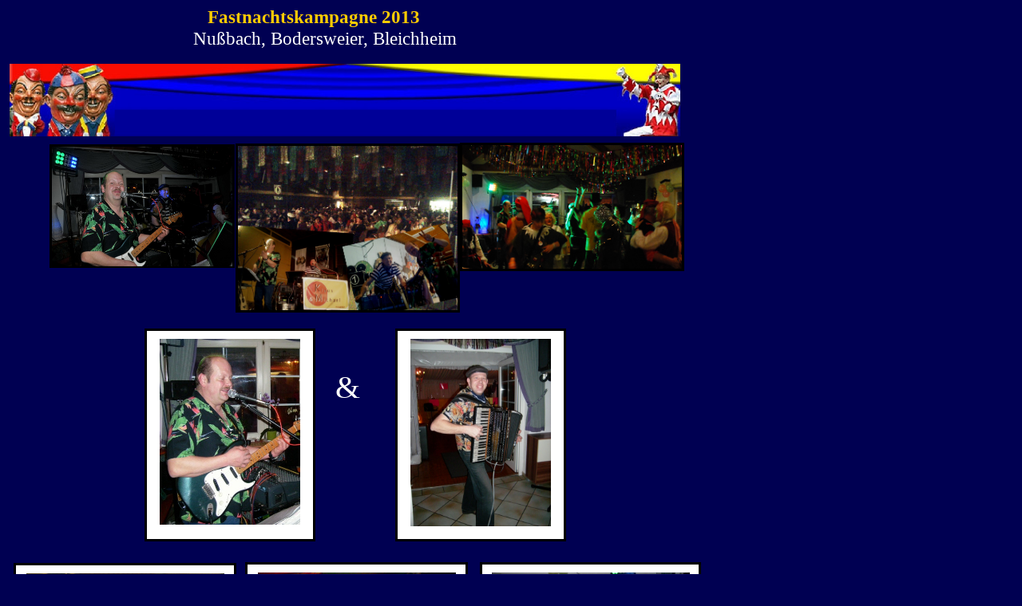

--- FILE ---
content_type: text/html
request_url: https://www.michaelschad-musik.de/Fastnacht%202013.htm
body_size: 9601
content:
<!DOCTYPE html PUBLIC "-//W3C//DTD HTML 4.01 Transitional//EN">
<html>
<head>



















  
  
  
  
  
  
  
  
  
  
  
  
  
  
  
  
  
  
  
  <meta content="text/html; charset=ISO-8859-1" http-equiv="content-type">



















  
  
  
  
  
  
  
  
  
  
  
  
  
  
  
  
  
  
  
  <title>Fastnacht 2013</title>
</head>


<body style="width: 900px; color: rgb(0, 0, 0); background-color: rgb(0, 0, 82);" alink="#ccccff" link="#ccffff" vlink="#990099">









<div style="border: medium solid black; position: absolute; z-index: 3; background-color: rgb(255, 255, 255); text-align: center; height: 149px; top: 181px; left: 62px; width: 226px;" id="image3" hptype="photo"> <big><span style="font-weight: bold; font-family: Calibri;"></span></big><a href="Bilder/Fastnacht%202013%20-%2005.jpg"><img src="Bilder/Fastnacht%202013%20-%2005.jpg" alt="Fastnacht 2013" style="border: 0px solid ; left: 12px; top: 129px; width: 226px; height: 150px;" hspace="0" vspace="0"></a><big><span style="font-weight: bold; font-family: Calibri;"></span></big><br>

























<span style="font-weight: bold; font-family: Bangle;"></span></div>









<div id="image3" hptype="photo" style="border: medium solid black; position: absolute; z-index: 3; background-color: rgb(255, 255, 255); text-align: center; width: 208px; height: 261px; top: 412px; left: 495px;"> <big><span style="font-weight: bold; font-family: Calibri;"></span></big><a href="Bilder/Fastnacht%202013%20-%2003.JPG"><img src="Bilder/Fastnacht%202013%20-%2003.JPG" alt="Michael" style="border: 0px solid ; top: 345px; width: 176px; height: 235px;" hspace="10" vspace="10"></a><big><span style="font-weight: bold; font-family: Calibri;"></span></big><br>

























<span style="font-weight: bold; font-family: Bangle;"></span></div>









<div id="image3" hptype="photo" style="border: medium solid black; position: absolute; z-index: 3; background-color: rgb(255, 255, 255); text-align: center; width: 208px; height: 261px; top: 412px; left: 181px;"> <big><span style="font-weight: bold; font-family: Calibri;"></span></big><a href="Bilder/Fastnacht%202013%20-%2002.jpg"><img src="Bilder/Fastnacht%202013%20-%2002.jpg" alt="Klaus" style="border: 0px solid ; top: 345px; width: 176px; height: 233px;" hspace="10" vspace="10"></a><br>













<big><span style="font-weight: bold; font-family: Calibri;"></span></big><span style="font-weight: bold; font-family: Bangle;"></span></div>









<div id="image3" hptype="photo" style="border: medium solid black; position: absolute; z-index: 3; background-color: rgb(255, 255, 255); text-align: center; width: 273px; height: 224px; top: 705px; left: 307px;"> <big><span style="font-weight: bold; font-family: Calibri;"></span></big><a href="Bilder/Fastnacht%202013%20-%2009.jpg"><img src="Bilder/Fastnacht%202013%20-%2009.jpg" alt="Fastnacht 2013" style="border: 0px solid ; top: 136px; width: 248px; height: 200px;" hspace="10" vspace="10"></a><span style="font-weight: bold; font-family: Bangle;"></span></div>









<div id="image3" hptype="photo" style="border: medium solid black; position: absolute; z-index: 3; background-color: rgb(255, 255, 255); text-align: center; height: 224px; width: 271px; top: 705px; left: 601px;"> <big><span style="font-weight: bold; font-family: Calibri;"></span></big><a href="Bilder/Fastnacht%202013%20-%2007.JPG"><img src="Bilder/Fastnacht%202013%20-%2007.JPG" alt="Fastnacht 2013" style="border: 0px solid ; top: 136px; width: 248px; height: 200px;" hspace="10" vspace="10"></a><big><span style="font-weight: bold; font-family: Calibri;"></span></big><br>

























<span style="font-weight: bold; font-family: Bangle;"></span></div>








<a name="Anfang"></a>
&nbsp;&nbsp;
&nbsp;
<div style="border: medium solid black; position: absolute; z-index: 3; background-color: rgb(255, 255, 255); text-align: center; width: 275px; left: 576px; top: 179px; height: 155px;" id="image3" hptype="photo"> <big><span style="font-weight: bold; font-family: Calibri;"></span></big><a href="Bilder/Fastnacht%202013%20-%2008.jpg"><img src="Bilder/Fastnacht%202013%20-%2008.jpg" alt="Fastnacht 2013" style="border: 0px solid ; top: 136px; width: 275px; height: 155px;" hspace="0" vspace="0"></a><big><span style="font-weight: bold; font-family: Calibri;"></span></big><br>

























<span style="font-weight: bold; font-family: Bangle;"></span></div>









 &nbsp;&nbsp;
<div style="border: medium solid black; position: absolute; z-index: 3; background-color: rgb(255, 255, 255); text-align: center; width: 275px; left: 295px; top: 180px; height: 206px;" id="image3" hptype="photo"> <big><span style="font-weight: bold; font-family: Calibri;"></span></big><a href="Bilder/Fastnacht%202013%20-%2001.jpg"><img src="Bilder/Fastnacht%202013%20-%2001.jpg" alt="Fastnacht 2013" style="border: 0px solid ; top: 183px; width: 275px; height: 206px;" hspace="0" vspace="0"></a><big><span style="font-weight: bold; font-family: Calibri;"></span></big><br>

























<span style="font-weight: bold; font-family: Bangle;"></span></div>




&nbsp; &nbsp;&nbsp;&nbsp;
&nbsp;&nbsp;&nbsp; &nbsp;&nbsp;&nbsp; &nbsp;&nbsp; &nbsp;&nbsp;
&nbsp;&nbsp;&nbsp;&nbsp; &nbsp;&nbsp;&nbsp; &nbsp;&nbsp;&nbsp;
&nbsp;&nbsp;&nbsp; &nbsp;&nbsp;&nbsp; &nbsp; &nbsp;&nbsp;
&nbsp;&nbsp;&nbsp;&nbsp;&nbsp;
&nbsp;&nbsp;&nbsp;<big style="font-family: Book Antiqua; color: rgb(255, 204, 0);"><big><span style="font-weight: bold;"><span style="font-family: Cambria;">Fastnachtskampagne 2013</span><br>









&nbsp;&nbsp;&nbsp; &nbsp;&nbsp;&nbsp; &nbsp;&nbsp;
&nbsp;&nbsp;&nbsp;&nbsp; &nbsp; &nbsp; &nbsp;&nbsp;&nbsp;
&nbsp;&nbsp;&nbsp; &nbsp;&nbsp;&nbsp; &nbsp;&nbsp; &nbsp; &nbsp; </span><span style="color: rgb(255, 255, 255);">Nu&szlig;bach, Bodersweier, Bleichheim</span><span style="font-weight: bold;"> </span></big></big><br>









<div id="image3" hptype="photo" style="border: medium solid black; position: absolute; z-index: 3; background-color: rgb(255, 255, 255); text-align: center; width: 273px; height: 224px; top: 706px; left: 17px;"> <big><span style="font-weight: bold; font-family: Calibri;"></span></big><a href="Bilder/Fastnacht%202013%20-%2004.JPG"><img src="Bilder/Fastnacht%202013%20-%2004.JPG" alt="Fastnacht 2013" style="border: 0px solid ; top: 136px; width: 248px; height: 200px;" hspace="10" vspace="10"></a><big><span style="font-weight: bold; font-family: Calibri;"></span></big><br>

























<span style="font-weight: bold; font-family: Bangle;"></span></div>









<big style="font-weight: bold; color: rgb(204, 0, 0);"><big style="font-family: Calibri;"><span style="color: rgb(153, 0, 0);"></span></big></big><big style="font-weight: bold; color: rgb(204, 0, 0);"><big style="font-family: Calibri;"><span style="color: rgb(153, 0, 0);"></span></big></big>
&nbsp;&nbsp;&nbsp; &nbsp;&nbsp;&nbsp; <br>



<div style="width: 900px; text-align: center;">
<div style="text-align: left;">





&nbsp;<img style="width: 840px; height: 91px;" alt="Banner" src="Bilder/Fastnachtshintergrund.jpg"><br>









<br>









<br>









<br>









<br>









<br>









<br>









<br>









<br>









<br>









<br>









<br>









<br>









<br>









<br>









<br>









<br>









&nbsp;&nbsp;&nbsp; &nbsp;&nbsp;&nbsp; &nbsp;&nbsp;&nbsp;
&nbsp;&nbsp;&nbsp; &nbsp;&nbsp;&nbsp; &nbsp;&nbsp;&nbsp;
&nbsp;&nbsp;&nbsp; &nbsp;&nbsp;&nbsp; &nbsp;&nbsp;&nbsp;
&nbsp;&nbsp;&nbsp; &nbsp;&nbsp;&nbsp; &nbsp;&nbsp;&nbsp;
&nbsp;&nbsp;&nbsp; &nbsp;&nbsp;&nbsp; &nbsp;&nbsp;&nbsp;
&nbsp;&nbsp;&nbsp; &nbsp;&nbsp;&nbsp; &nbsp;&nbsp;&nbsp;
&nbsp;&nbsp;&nbsp; &nbsp;&nbsp;&nbsp; &nbsp;&nbsp;&nbsp;
&nbsp;&nbsp;&nbsp; &nbsp;&nbsp;&nbsp; &nbsp;&nbsp;&nbsp;
&nbsp;&nbsp;&nbsp;&nbsp;&nbsp; &nbsp;<big style="color: rgb(255, 255, 255);"><big><big><big><big>&amp;</big></big></big></big></big><br>









<br>








<br>









<br>









<br>


<br>


<br>









<br>









<br>









<br>









<br>









<br>









<br>









<br>









<br>









<br>









<br>









<br>









<br>









<br>









&nbsp;&nbsp;&nbsp; &nbsp;<br>



















&nbsp;&nbsp;&nbsp;&nbsp;&nbsp;&nbsp; &nbsp;<br>













</div>



















</div>























<br>























<div style="text-align: center;">
<div style="text-align: left;">

&nbsp;&nbsp;&nbsp; &nbsp; <big style="color: rgb(204, 204, 255);"><a style="font-family: Calibri;" href="#Anfang"><span style="font-weight: bold;">nach oben</span></a></big><br>



















<br>



















</div>



















</div>



















</body>
</html>
